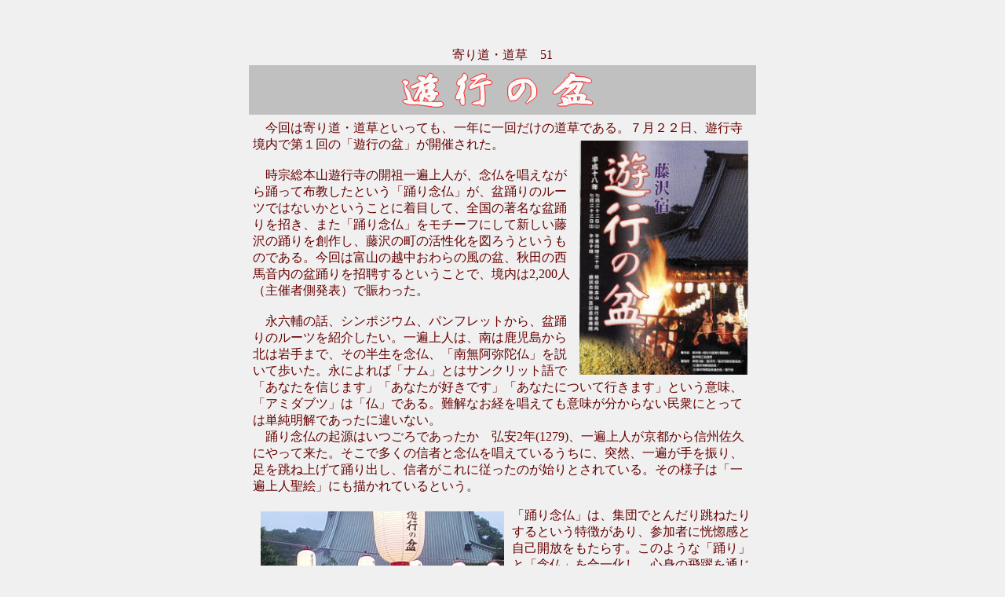

--- FILE ---
content_type: text/html
request_url: http://shonan-fujisawa.jp/newpage372.html
body_size: 6428
content:
<!DOCTYPE HTML PUBLIC "-//W3C//DTD HTML 4.01 Transitional//EN">
<HTML>
<HEAD>
<META name="GENERATOR" content="IBM WebSphere Studio Homepage Builder Version 10.0.0.0 for Windows">
<META http-equiv="Content-Type" content="text/html; charset=Shift_JIS">
<META http-equiv="Content-Style-Type" content="text/css">
<TITLE>寄り道・道草　51</TITLE>
</HEAD>
<BODY bgcolor="#f0f0f0" text="#660000" link="#be7e7e" vlink="#c8c891" alink="#b3b3d9">
<P><BR>
<BR>
</P>
<CENTER>
<TABLE width="650" cellpadding="5">
  <CAPTION align="left">寄り道・道草　51</CAPTION>
  <TBODY>
    <TR>
      <TH bgcolor="#c0c0c0"><IMG src="logo3117.gif" width="266" height="53" border="0" alt="遊行の盆 "></TH>
    </TR>
    <TR>
      <TD>
      <P class="MsoNormal"><SPAN style='font-size:12.0pt;font-family:"ＭＳ 明朝";
mso-ascii-font-family:Century;mso-hansi-font-family:Century'>　今回は寄り道・道草といっても、一年に一回だけの道草である。７月２２日、遊行寺境内で第１<IMG src="photo3119.jpg" width="215" height="298" border="0" align="right" hspace="5" vspace="5">回の「遊行の盆」が開催された。</SPAN><SPAN lang="EN-US" style="font-size:12.0pt"><o:p></o:p></SPAN><BR>
      <BR>
      　<span style='font-size:12.0pt;font-family:"ＭＳ 明朝";
mso-ascii-font-family:Century;mso-hansi-font-family:Century'>時宗総本山遊行寺の開祖一遍上人が、念仏を唱えながら踊って布教したという「踊り念仏」が、盆踊りのルーツではないかということに着目して、全国の著名な盆踊りを招き、また「踊り念仏」をモチーフにして新しい藤沢の踊りを創作し、藤沢の町の活性化を図ろうというものである。</span><span
lang=EN-US style='font-size:12.0pt'></span><span style='font-size:12.0pt;font-family:"ＭＳ 明朝";
mso-ascii-font-family:Century;mso-hansi-font-family:Century'>今回は富山の越中おわらの風の盆、秋田の西馬音内の盆踊りを招聘するということで、境内は</span><span
lang=EN-US style='font-size:12.0pt'>2,200</span><span style='font-size:12.0pt;
font-family:"ＭＳ 明朝";mso-ascii-font-family:Century;mso-hansi-font-family:Century'>人（主催者側発表）で賑わった。</span><span
lang=EN-US style='font-size:12.0pt'><o:p></span><BR>
      　<BR>
      　<span style='font-size:12.0pt;font-family:"ＭＳ 明朝";
mso-ascii-font-family:Century;mso-hansi-font-family:Century'>永六輔の話、シンポジウム、パンフレットから、盆踊りのルーツを紹介したい。一遍上人は、南は鹿児島から北は岩手まで、その半生を念仏、「南無阿弥陀仏」を説いて歩いた。永によれば「ナム」とはサンクリット語で「あなたを信じます」「あなたが好きです」「あなたについて行きます」という意味、「アミダブツ」は「仏」である。難解なお経を唱えても意味が分からない民衆にとっては単純明解であったに違いない。</span><span
lang=EN-US style='font-size:12.0pt'><o:p></o:p></span><BR>
      <span style='font-size:12.0pt;font-family:"ＭＳ 明朝";
mso-ascii-font-family:Century;mso-hansi-font-family:Century'>　踊り念仏の起源はいつごろであったか　弘安</span><span
lang=EN-US style='font-size:12.0pt'>2</span><span style='font-size:12.0pt;
font-family:"ＭＳ 明朝";mso-ascii-font-family:Century;mso-hansi-font-family:Century'>年</span><span
lang=EN-US style='font-size:12.0pt'>(1279)</span><span style='font-size:12.0pt;
font-family:"ＭＳ 明朝";mso-ascii-font-family:Century;mso-hansi-font-family:Century'>、一遍上人が京都から信州佐久にやって来た。そこで多くの信者と念仏を唱えているうちに、突然、一遍が手を振り、足を跳ね上げて踊り出し、信者がこれに従ったのが始りとされている。その様子は「一遍上人聖絵」にも描かれているという。</span><span
lang=EN-US style='font-size:12.0pt'><o:p></o:p></span></P>
      <p class=MsoNormal><span style='font-size:12.0pt;font-family:"ＭＳ 明朝";
mso-ascii-font-family:Century;mso-hansi-font-family:Century'><IMG src="photo3120.jpg" width="310" height="232" border="0" align="left" hspace="10" vspace="5">「踊り念仏」は、集団でとんだり跳ねたりするという特徴があり、参加者に恍惚感と自己開放をもたらす。このような「踊り」と「念仏」を合一化し、心身の飛躍を通じて法悦を得るというのが、一遍の踊り念仏の考え方であるという。（パンフレット</span><span
lang=EN-US style='font-size:12.0pt'>4</span><span style='font-size:12.0pt;
font-family:"ＭＳ 明朝";mso-ascii-font-family:Century;mso-hansi-font-family:Century'>頁）</span><span
lang=EN-US style='font-size:12.0pt'><o:p></o:p></span></p>
      <p class=MsoNormal><span style='font-size:12.0pt;font-family:"ＭＳ 明朝";
mso-ascii-font-family:Century;mso-hansi-font-family:Century'>　聖絵には、その後ぱったりと踊り念仏が描かれていない。再び登場するのは３年後、片瀬の地蔵堂である。ここでの念仏踊りは以前とは全く様子が違っていた。高床に屋根付きの舞台が組まれ、踊っているのは僧尼たちだけで、民衆は見ているだけである。（このことについては、寄り道・道草</span><span
lang=EN-US style='font-size:12.0pt'>19</span><span style='font-size:12.0pt;
font-family:"ＭＳ 明朝";mso-ascii-font-family:Century;mso-hansi-font-family:Century'>　一遍上人地蔵堂跡に書いたので省略）</span><span
lang=EN-US style='font-size:12.0pt'><o:p></o:p></span></p>
      <p class=MsoNormal><span style='font-size:12.0pt;font-family:"ＭＳ 明朝";
mso-ascii-font-family:Century;mso-hansi-font-family:Century'>　ところで、ルーツの遊行寺の念仏踊りは関東大震災まで続けられたが、その後、途絶えてしまった。昭和</span><span
lang=EN-US style='font-size:12.0pt'>50</span><span style='font-size:12.0pt;
font-family:"ＭＳ 明朝";mso-ascii-font-family:Century;mso-hansi-font-family:Century'>年、信州跡部（あとべ）に伝えられる念仏踊りが、遊行寺の念仏踊りと同じものであったことが確認され、遊行寺念仏踊り保存会の人たちによって継承されている。写真はその遊行寺の念仏踊りである。</span><span
lang=EN-US style='font-size:12.0pt'><o:p></o:p></span></p>

<p class=MsoNormal><span style='font-size:12.0pt;font-family:"ＭＳ 明朝";
mso-ascii-font-family:Century;mso-hansi-font-family:Century'>今後、この念仏踊りをベースとした新しい藤沢の盆踊りが全国的に有名な踊りとして発展していくか感心のあるところである。　　　　　　　　　　　　　　　</span><span
lang=EN-US style='font-size:12.0pt'>(7</span><span style='font-size:12.0pt;
font-family:"ＭＳ 明朝";mso-ascii-font-family:Century;mso-hansi-font-family:Century'>･</span><span
lang=EN-US style='font-size:12.0pt'>23</span><span style='font-size:12.0pt;
font-family:"ＭＳ 明朝";mso-ascii-font-family:Century;mso-hansi-font-family:Century'>　八柳</span><span
lang=EN-US style='font-size:12.0pt'>)<o:p></o:p></span></p>

<p class=MsoNormal><span lang=EN-US style='font-size:12.0pt'><![if !supportEmptyParas]>&nbsp;<![endif]><o:p></o:p></span></p>

</TD>
    </TR>
  </TBODY>
</TABLE>
</CENTER>
</BODY>
</HTML>